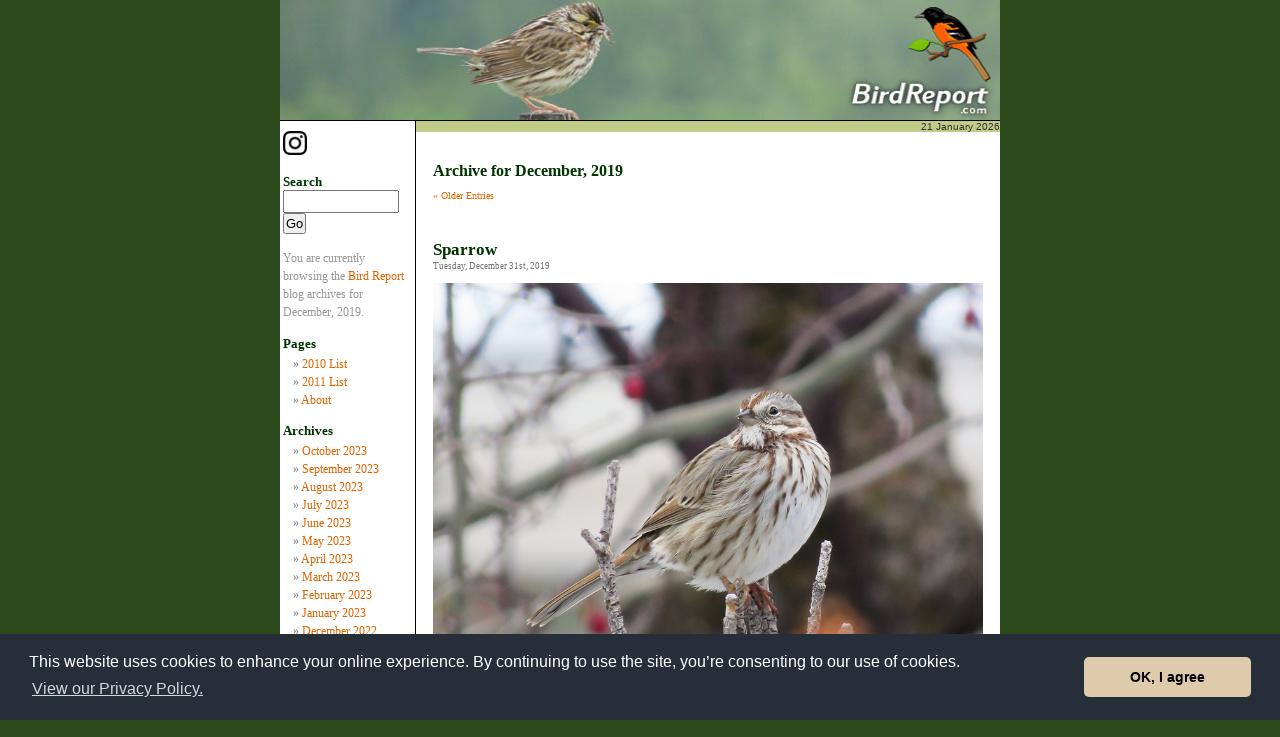

--- FILE ---
content_type: text/html; charset=UTF-8
request_url: https://www.birdreport.com/blog/?m=201912
body_size: 35435
content:

<!DOCTYPE html PUBLIC "-//W3C//DTD XHTML 1.0 Transitional//EN" "https://www.w3.org/TR/xhtml1/DTD/xhtml1-transitional.dtd">
<html xmlns="https://www.w3.org/1999/xhtml" lang="en-US">

<head profile="https://gmpg.org/xfn/11">
<meta http-equiv="Content-Type" content="text/html; charset=UTF-8" />

<title>Bird Report   &raquo; 2019 &raquo; December</title>

<link rel="stylesheet" href="https://www.birdreport.com/blog/wp-content/themes/brtheme/style.css" type="text/css" media="screen" />
<link rel="alternate" type="application/rss+xml" title="Bird Report RSS Feed" href="https://www.birdreport.com/blog/?feed=rss2" />
<link rel="pingback" href="https://www.birdreport.com/blog/xmlrpc.php" />

<LINK REL="stylesheet" HREF="https://www.birdreport.com/vault/newbr.css" TYPE="text/css">
<LINK REL="shortcut icon" href="https://www.birdreport.com/favicon.ico" "TYPE="image/x-icon">

<link rel='dns-prefetch' href='//platform-api.sharethis.com' />
<link rel='dns-prefetch' href='//s.w.org' />
<link rel="alternate" type="application/rss+xml" title="Bird Report &raquo; Feed" href="https://www.birdreport.com/blog/?feed=rss2" />
<link rel="alternate" type="application/rss+xml" title="Bird Report &raquo; Comments Feed" href="https://www.birdreport.com/blog/?feed=comments-rss2" />
		<script type="text/javascript">
			window._wpemojiSettings = {"baseUrl":"https:\/\/s.w.org\/images\/core\/emoji\/12.0.0-1\/72x72\/","ext":".png","svgUrl":"https:\/\/s.w.org\/images\/core\/emoji\/12.0.0-1\/svg\/","svgExt":".svg","source":{"concatemoji":"https:\/\/www.birdreport.com\/blog\/wp-includes\/js\/wp-emoji-release.min.js?ver=5.2.7"}};
			!function(a,b,c){function d(a,b){var c=String.fromCharCode;l.clearRect(0,0,k.width,k.height),l.fillText(c.apply(this,a),0,0);var d=k.toDataURL();l.clearRect(0,0,k.width,k.height),l.fillText(c.apply(this,b),0,0);var e=k.toDataURL();return d===e}function e(a){var b;if(!l||!l.fillText)return!1;switch(l.textBaseline="top",l.font="600 32px Arial",a){case"flag":return!(b=d([55356,56826,55356,56819],[55356,56826,8203,55356,56819]))&&(b=d([55356,57332,56128,56423,56128,56418,56128,56421,56128,56430,56128,56423,56128,56447],[55356,57332,8203,56128,56423,8203,56128,56418,8203,56128,56421,8203,56128,56430,8203,56128,56423,8203,56128,56447]),!b);case"emoji":return b=d([55357,56424,55356,57342,8205,55358,56605,8205,55357,56424,55356,57340],[55357,56424,55356,57342,8203,55358,56605,8203,55357,56424,55356,57340]),!b}return!1}function f(a){var c=b.createElement("script");c.src=a,c.defer=c.type="text/javascript",b.getElementsByTagName("head")[0].appendChild(c)}var g,h,i,j,k=b.createElement("canvas"),l=k.getContext&&k.getContext("2d");for(j=Array("flag","emoji"),c.supports={everything:!0,everythingExceptFlag:!0},i=0;i<j.length;i++)c.supports[j[i]]=e(j[i]),c.supports.everything=c.supports.everything&&c.supports[j[i]],"flag"!==j[i]&&(c.supports.everythingExceptFlag=c.supports.everythingExceptFlag&&c.supports[j[i]]);c.supports.everythingExceptFlag=c.supports.everythingExceptFlag&&!c.supports.flag,c.DOMReady=!1,c.readyCallback=function(){c.DOMReady=!0},c.supports.everything||(h=function(){c.readyCallback()},b.addEventListener?(b.addEventListener("DOMContentLoaded",h,!1),a.addEventListener("load",h,!1)):(a.attachEvent("onload",h),b.attachEvent("onreadystatechange",function(){"complete"===b.readyState&&c.readyCallback()})),g=c.source||{},g.concatemoji?f(g.concatemoji):g.wpemoji&&g.twemoji&&(f(g.twemoji),f(g.wpemoji)))}(window,document,window._wpemojiSettings);
		</script>
		<style type="text/css">
img.wp-smiley,
img.emoji {
	display: inline !important;
	border: none !important;
	box-shadow: none !important;
	height: 1em !important;
	width: 1em !important;
	margin: 0 .07em !important;
	vertical-align: -0.1em !important;
	background: none !important;
	padding: 0 !important;
}
</style>
	<link rel='stylesheet' id='wp-block-library-css'  href='https://www.birdreport.com/blog/wp-includes/css/dist/block-library/style.min.css?ver=5.2.7' type='text/css' media='all' />
<script type='text/javascript' src='//platform-api.sharethis.com/js/sharethis.js#product=ga'></script>
<link rel='https://api.w.org/' href='https://www.birdreport.com/blog/index.php?rest_route=/' />
<link rel="EditURI" type="application/rsd+xml" title="RSD" href="https://www.birdreport.com/blog/xmlrpc.php?rsd" />
<link rel="wlwmanifest" type="application/wlwmanifest+xml" href="https://www.birdreport.com/blog/wp-includes/wlwmanifest.xml" /> 
<meta name="generator" content="WordPress 5.2.7" />
<style type='text/css'>
<!--#header { background: url('https://www.birdreport.com/blog/wp-content/themes/brtheme/images/header-img.php?upper=CCCC00&lower=1F3F1F') no-repeat bottom center; }
--></style>

<SCRIPT LANGUAGE="JavaScript">

<!-- hide this script from non-javascript-enabled browsers

function doWindow(theURL) {
popupWin = window.open(theURL, 'photo', 'scrollbars,resizable,WIDTH=500,HEIGHT=450,left=0,top=0')
}

// stop hiding -->

</SCRIPT>

<link rel="alternate" type="application/rss+xml" title="BirdReport.com [RSS]" href="https://www.birdreport.com/br.rss">

</HEAD>

<link rel="stylesheet" type="text/css" href="https://www.birdreport.com/blog/wp-includes/cookieconsent.min.css" />
<script src="https://www.birdreport.com/blog/wp-includes/cookieconsent.min.js"></script>
<script>
window.addEventListener("load", function(){
window.cookieconsent.initialise({
  "palette": {
    "popup": {
      "background": "#252e39"
    },
    "button": {
      "background": "#ddcbac"
    }
  },
  "theme": "classic",
  "content": {
    "message": "This website uses cookies to enhance your online experience. By continuing to use the site, you&rsquo;re consenting to our use of cookies.",
    "dismiss": "OK, I agree",
    "link": "View our Privacy Policy.",
    "href": "https://www.3ip.com/privacypolicy/?3ipsite=BirdReport.com"
  }
})});
</script>

<BODY BGCOLOR="#2C491B" TEXT="#333333" LINK="#2C491B" VLINK="#339933" ALINK="#FFFFFF">

<DIV ALIGN="center">

<TABLE WIDTH="720" BORDER="0" CELLPADDING="0" CELLSPACING="0" BGCOLOR="#FFFFFF">
<TR>
<TD ALIGN="center" VALIGN="top" WIDTH="720" HEIGHT="120"><A HREF="https://www.birdreport.com/"><IMG SRC="https://www.birdreport.com/hp_photos/photo5.jpg" HEIGHT="120" WIDTH="720" BORDER="0"></A></TD>
</TR>
<TR>
<TD ALIGN="center" VALIGN="top" WIDTH="720" BGCOLOR="#000000"><IMG SRC="https://www.birdreport.com/images/shim.gif" WIDTH="720" HEIGHT="1" ALT=""></TD>
</TR>
<TR>
<TD ALIGN="center" VALIGN="top" WIDTH="720">

<TABLE WIDTH="720" VALIGN="bottom" BORDER="0" CELLPADDING="0" CELLSPACING="0" BGCOLOR="#FFFFFF">
<TR>
<TD BGCOLOR="#FFFFFF" WIDTH="136" VALIGN="top" ALIGN="left">
	<div id="sidebar">
		<ul>

			<li><a href="https://www.instagram.com/brrrder/" target="_blank"><img src="../../../../images/instagram-icon.png" width="24" height="24"></a></li >
			<li>

				<h2>Search</h2>
				<form method="get" id="searchform" action="https://www.birdreport.com/blog/">
<label class="hidden" for="s">Search for:</label>
<div align="left"><input type="text" size="12" value="" name="s" id="s" />
<br><input type="submit" id="searchsubmit" value="Go" />
</div>
</form>
			</li>

			<!-- Author information is disabled per default. Uncomment and fill in your details if you want to use it.
			<li><h2>Author</h2>
			<p>A little something about you, the author. Nothing lengthy, just an overview.</p>
			</li>
			-->

			 <li>

						<p><font color="#999999">You are currently browsing the <a href="https://www.birdreport.com/blog/">Bird Report</a> blog archives
			for December, 2019.</font></p>

			
			</li> 
			<li class="pagenav"><h2>Pages</h2><ul><li class="page_item page-item-599"><a href="https://www.birdreport.com/blog/?page_id=599">2010 List</a></li>
<li class="page_item page-item-5512"><a href="https://www.birdreport.com/blog/?page_id=5512">2011 List</a></li>
<li class="page_item page-item-2"><a href="https://www.birdreport.com/blog/?page_id=2">About</a></li>
</ul></li>
			<li><h2>Archives</h2>
				<ul>
					<li><a href='https://www.birdreport.com/blog/?m=202310'>October 2023</a></li>
	<li><a href='https://www.birdreport.com/blog/?m=202309'>September 2023</a></li>
	<li><a href='https://www.birdreport.com/blog/?m=202308'>August 2023</a></li>
	<li><a href='https://www.birdreport.com/blog/?m=202307'>July 2023</a></li>
	<li><a href='https://www.birdreport.com/blog/?m=202306'>June 2023</a></li>
	<li><a href='https://www.birdreport.com/blog/?m=202305'>May 2023</a></li>
	<li><a href='https://www.birdreport.com/blog/?m=202304'>April 2023</a></li>
	<li><a href='https://www.birdreport.com/blog/?m=202303'>March 2023</a></li>
	<li><a href='https://www.birdreport.com/blog/?m=202302'>February 2023</a></li>
	<li><a href='https://www.birdreport.com/blog/?m=202301'>January 2023</a></li>
	<li><a href='https://www.birdreport.com/blog/?m=202212'>December 2022</a></li>
	<li><a href='https://www.birdreport.com/blog/?m=202211'>November 2022</a></li>
	<li><a href='https://www.birdreport.com/blog/?m=202210'>October 2022</a></li>
	<li><a href='https://www.birdreport.com/blog/?m=202209'>September 2022</a></li>
	<li><a href='https://www.birdreport.com/blog/?m=202208'>August 2022</a></li>
	<li><a href='https://www.birdreport.com/blog/?m=202207'>July 2022</a></li>
	<li><a href='https://www.birdreport.com/blog/?m=202206'>June 2022</a></li>
	<li><a href='https://www.birdreport.com/blog/?m=202205'>May 2022</a></li>
	<li><a href='https://www.birdreport.com/blog/?m=202204'>April 2022</a></li>
	<li><a href='https://www.birdreport.com/blog/?m=202203'>March 2022</a></li>
	<li><a href='https://www.birdreport.com/blog/?m=202202'>February 2022</a></li>
	<li><a href='https://www.birdreport.com/blog/?m=202201'>January 2022</a></li>
	<li><a href='https://www.birdreport.com/blog/?m=202112'>December 2021</a></li>
	<li><a href='https://www.birdreport.com/blog/?m=202111'>November 2021</a></li>
	<li><a href='https://www.birdreport.com/blog/?m=202110'>October 2021</a></li>
	<li><a href='https://www.birdreport.com/blog/?m=202109'>September 2021</a></li>
	<li><a href='https://www.birdreport.com/blog/?m=202108'>August 2021</a></li>
	<li><a href='https://www.birdreport.com/blog/?m=202107'>July 2021</a></li>
	<li><a href='https://www.birdreport.com/blog/?m=202106'>June 2021</a></li>
	<li><a href='https://www.birdreport.com/blog/?m=202105'>May 2021</a></li>
	<li><a href='https://www.birdreport.com/blog/?m=202104'>April 2021</a></li>
	<li><a href='https://www.birdreport.com/blog/?m=202103'>March 2021</a></li>
	<li><a href='https://www.birdreport.com/blog/?m=202102'>February 2021</a></li>
	<li><a href='https://www.birdreport.com/blog/?m=202101'>January 2021</a></li>
	<li><a href='https://www.birdreport.com/blog/?m=202012'>December 2020</a></li>
	<li><a href='https://www.birdreport.com/blog/?m=202011'>November 2020</a></li>
	<li><a href='https://www.birdreport.com/blog/?m=202010'>October 2020</a></li>
	<li><a href='https://www.birdreport.com/blog/?m=202009'>September 2020</a></li>
	<li><a href='https://www.birdreport.com/blog/?m=202008'>August 2020</a></li>
	<li><a href='https://www.birdreport.com/blog/?m=202007'>July 2020</a></li>
	<li><a href='https://www.birdreport.com/blog/?m=202006'>June 2020</a></li>
	<li><a href='https://www.birdreport.com/blog/?m=202005'>May 2020</a></li>
	<li><a href='https://www.birdreport.com/blog/?m=202004'>April 2020</a></li>
	<li><a href='https://www.birdreport.com/blog/?m=202003'>March 2020</a></li>
	<li><a href='https://www.birdreport.com/blog/?m=202002'>February 2020</a></li>
	<li><a href='https://www.birdreport.com/blog/?m=202001'>January 2020</a></li>
	<li><a href='https://www.birdreport.com/blog/?m=201912'>December 2019</a></li>
	<li><a href='https://www.birdreport.com/blog/?m=201911'>November 2019</a></li>
	<li><a href='https://www.birdreport.com/blog/?m=201910'>October 2019</a></li>
	<li><a href='https://www.birdreport.com/blog/?m=201909'>September 2019</a></li>
	<li><a href='https://www.birdreport.com/blog/?m=201908'>August 2019</a></li>
	<li><a href='https://www.birdreport.com/blog/?m=201907'>July 2019</a></li>
	<li><a href='https://www.birdreport.com/blog/?m=201906'>June 2019</a></li>
	<li><a href='https://www.birdreport.com/blog/?m=201905'>May 2019</a></li>
	<li><a href='https://www.birdreport.com/blog/?m=201904'>April 2019</a></li>
	<li><a href='https://www.birdreport.com/blog/?m=201903'>March 2019</a></li>
	<li><a href='https://www.birdreport.com/blog/?m=201902'>February 2019</a></li>
	<li><a href='https://www.birdreport.com/blog/?m=201901'>January 2019</a></li>
	<li><a href='https://www.birdreport.com/blog/?m=201812'>December 2018</a></li>
	<li><a href='https://www.birdreport.com/blog/?m=201811'>November 2018</a></li>
	<li><a href='https://www.birdreport.com/blog/?m=201810'>October 2018</a></li>
	<li><a href='https://www.birdreport.com/blog/?m=201809'>September 2018</a></li>
	<li><a href='https://www.birdreport.com/blog/?m=201808'>August 2018</a></li>
	<li><a href='https://www.birdreport.com/blog/?m=201807'>July 2018</a></li>
	<li><a href='https://www.birdreport.com/blog/?m=201806'>June 2018</a></li>
	<li><a href='https://www.birdreport.com/blog/?m=201805'>May 2018</a></li>
	<li><a href='https://www.birdreport.com/blog/?m=201804'>April 2018</a></li>
	<li><a href='https://www.birdreport.com/blog/?m=201803'>March 2018</a></li>
	<li><a href='https://www.birdreport.com/blog/?m=201802'>February 2018</a></li>
	<li><a href='https://www.birdreport.com/blog/?m=201801'>January 2018</a></li>
	<li><a href='https://www.birdreport.com/blog/?m=201712'>December 2017</a></li>
	<li><a href='https://www.birdreport.com/blog/?m=201711'>November 2017</a></li>
	<li><a href='https://www.birdreport.com/blog/?m=201710'>October 2017</a></li>
	<li><a href='https://www.birdreport.com/blog/?m=201709'>September 2017</a></li>
	<li><a href='https://www.birdreport.com/blog/?m=201708'>August 2017</a></li>
	<li><a href='https://www.birdreport.com/blog/?m=201707'>July 2017</a></li>
	<li><a href='https://www.birdreport.com/blog/?m=201706'>June 2017</a></li>
	<li><a href='https://www.birdreport.com/blog/?m=201705'>May 2017</a></li>
	<li><a href='https://www.birdreport.com/blog/?m=201704'>April 2017</a></li>
	<li><a href='https://www.birdreport.com/blog/?m=201703'>March 2017</a></li>
	<li><a href='https://www.birdreport.com/blog/?m=201702'>February 2017</a></li>
	<li><a href='https://www.birdreport.com/blog/?m=201701'>January 2017</a></li>
	<li><a href='https://www.birdreport.com/blog/?m=201612'>December 2016</a></li>
	<li><a href='https://www.birdreport.com/blog/?m=201611'>November 2016</a></li>
	<li><a href='https://www.birdreport.com/blog/?m=201610'>October 2016</a></li>
	<li><a href='https://www.birdreport.com/blog/?m=201609'>September 2016</a></li>
	<li><a href='https://www.birdreport.com/blog/?m=201608'>August 2016</a></li>
	<li><a href='https://www.birdreport.com/blog/?m=201607'>July 2016</a></li>
	<li><a href='https://www.birdreport.com/blog/?m=201606'>June 2016</a></li>
	<li><a href='https://www.birdreport.com/blog/?m=201605'>May 2016</a></li>
	<li><a href='https://www.birdreport.com/blog/?m=201604'>April 2016</a></li>
	<li><a href='https://www.birdreport.com/blog/?m=201603'>March 2016</a></li>
	<li><a href='https://www.birdreport.com/blog/?m=201602'>February 2016</a></li>
	<li><a href='https://www.birdreport.com/blog/?m=201601'>January 2016</a></li>
	<li><a href='https://www.birdreport.com/blog/?m=201512'>December 2015</a></li>
	<li><a href='https://www.birdreport.com/blog/?m=201511'>November 2015</a></li>
	<li><a href='https://www.birdreport.com/blog/?m=201510'>October 2015</a></li>
	<li><a href='https://www.birdreport.com/blog/?m=201509'>September 2015</a></li>
	<li><a href='https://www.birdreport.com/blog/?m=201508'>August 2015</a></li>
	<li><a href='https://www.birdreport.com/blog/?m=201507'>July 2015</a></li>
	<li><a href='https://www.birdreport.com/blog/?m=201506'>June 2015</a></li>
	<li><a href='https://www.birdreport.com/blog/?m=201505'>May 2015</a></li>
	<li><a href='https://www.birdreport.com/blog/?m=201504'>April 2015</a></li>
	<li><a href='https://www.birdreport.com/blog/?m=201503'>March 2015</a></li>
	<li><a href='https://www.birdreport.com/blog/?m=201502'>February 2015</a></li>
	<li><a href='https://www.birdreport.com/blog/?m=201501'>January 2015</a></li>
	<li><a href='https://www.birdreport.com/blog/?m=201412'>December 2014</a></li>
	<li><a href='https://www.birdreport.com/blog/?m=201411'>November 2014</a></li>
	<li><a href='https://www.birdreport.com/blog/?m=201410'>October 2014</a></li>
	<li><a href='https://www.birdreport.com/blog/?m=201409'>September 2014</a></li>
	<li><a href='https://www.birdreport.com/blog/?m=201408'>August 2014</a></li>
	<li><a href='https://www.birdreport.com/blog/?m=201407'>July 2014</a></li>
	<li><a href='https://www.birdreport.com/blog/?m=201406'>June 2014</a></li>
	<li><a href='https://www.birdreport.com/blog/?m=201405'>May 2014</a></li>
	<li><a href='https://www.birdreport.com/blog/?m=201404'>April 2014</a></li>
	<li><a href='https://www.birdreport.com/blog/?m=201403'>March 2014</a></li>
	<li><a href='https://www.birdreport.com/blog/?m=201402'>February 2014</a></li>
	<li><a href='https://www.birdreport.com/blog/?m=201401'>January 2014</a></li>
	<li><a href='https://www.birdreport.com/blog/?m=201312'>December 2013</a></li>
	<li><a href='https://www.birdreport.com/blog/?m=201311'>November 2013</a></li>
	<li><a href='https://www.birdreport.com/blog/?m=201310'>October 2013</a></li>
	<li><a href='https://www.birdreport.com/blog/?m=201309'>September 2013</a></li>
	<li><a href='https://www.birdreport.com/blog/?m=201308'>August 2013</a></li>
	<li><a href='https://www.birdreport.com/blog/?m=201307'>July 2013</a></li>
	<li><a href='https://www.birdreport.com/blog/?m=201306'>June 2013</a></li>
	<li><a href='https://www.birdreport.com/blog/?m=201305'>May 2013</a></li>
	<li><a href='https://www.birdreport.com/blog/?m=201304'>April 2013</a></li>
	<li><a href='https://www.birdreport.com/blog/?m=201303'>March 2013</a></li>
	<li><a href='https://www.birdreport.com/blog/?m=201302'>February 2013</a></li>
	<li><a href='https://www.birdreport.com/blog/?m=201301'>January 2013</a></li>
	<li><a href='https://www.birdreport.com/blog/?m=201212'>December 2012</a></li>
	<li><a href='https://www.birdreport.com/blog/?m=201211'>November 2012</a></li>
	<li><a href='https://www.birdreport.com/blog/?m=201210'>October 2012</a></li>
	<li><a href='https://www.birdreport.com/blog/?m=201209'>September 2012</a></li>
	<li><a href='https://www.birdreport.com/blog/?m=201208'>August 2012</a></li>
	<li><a href='https://www.birdreport.com/blog/?m=201207'>July 2012</a></li>
	<li><a href='https://www.birdreport.com/blog/?m=201206'>June 2012</a></li>
	<li><a href='https://www.birdreport.com/blog/?m=201205'>May 2012</a></li>
	<li><a href='https://www.birdreport.com/blog/?m=201204'>April 2012</a></li>
	<li><a href='https://www.birdreport.com/blog/?m=201203'>March 2012</a></li>
	<li><a href='https://www.birdreport.com/blog/?m=201202'>February 2012</a></li>
	<li><a href='https://www.birdreport.com/blog/?m=201201'>January 2012</a></li>
	<li><a href='https://www.birdreport.com/blog/?m=201112'>December 2011</a></li>
	<li><a href='https://www.birdreport.com/blog/?m=201111'>November 2011</a></li>
	<li><a href='https://www.birdreport.com/blog/?m=201110'>October 2011</a></li>
	<li><a href='https://www.birdreport.com/blog/?m=201109'>September 2011</a></li>
	<li><a href='https://www.birdreport.com/blog/?m=201108'>August 2011</a></li>
	<li><a href='https://www.birdreport.com/blog/?m=201107'>July 2011</a></li>
	<li><a href='https://www.birdreport.com/blog/?m=201106'>June 2011</a></li>
	<li><a href='https://www.birdreport.com/blog/?m=201105'>May 2011</a></li>
	<li><a href='https://www.birdreport.com/blog/?m=201104'>April 2011</a></li>
	<li><a href='https://www.birdreport.com/blog/?m=201103'>March 2011</a></li>
	<li><a href='https://www.birdreport.com/blog/?m=201102'>February 2011</a></li>
	<li><a href='https://www.birdreport.com/blog/?m=201101'>January 2011</a></li>
	<li><a href='https://www.birdreport.com/blog/?m=201012'>December 2010</a></li>
	<li><a href='https://www.birdreport.com/blog/?m=201011'>November 2010</a></li>
	<li><a href='https://www.birdreport.com/blog/?m=201010'>October 2010</a></li>
	<li><a href='https://www.birdreport.com/blog/?m=201009'>September 2010</a></li>
	<li><a href='https://www.birdreport.com/blog/?m=201008'>August 2010</a></li>
	<li><a href='https://www.birdreport.com/blog/?m=201007'>July 2010</a></li>
	<li><a href='https://www.birdreport.com/blog/?m=201006'>June 2010</a></li>
	<li><a href='https://www.birdreport.com/blog/?m=201005'>May 2010</a></li>
	<li><a href='https://www.birdreport.com/blog/?m=201004'>April 2010</a></li>
	<li><a href='https://www.birdreport.com/blog/?m=201003'>March 2010</a></li>
	<li><a href='https://www.birdreport.com/blog/?m=201002'>February 2010</a></li>
	<li><a href='https://www.birdreport.com/blog/?m=201001'>January 2010</a></li>
	<li><a href='https://www.birdreport.com/blog/?m=200912'>December 2009</a></li>
	<li><a href='https://www.birdreport.com/blog/?m=200906'>June 2009</a></li>
	<li><a href='https://www.birdreport.com/blog/?m=200905'>May 2009</a></li>
				</ul>
			</li>

			<li class="categories"><h2>Categories</h2><ul>	<li class="cat-item cat-item-4"><a href="https://www.birdreport.com/blog/?cat=4">Lists</a> (4,913)
</li>
	<li class="cat-item cat-item-18"><a href="https://www.birdreport.com/blog/?cat=18">Observations</a> (4,955)
</li>
	<li class="cat-item cat-item-19"><a href="https://www.birdreport.com/blog/?cat=19">Photo</a> (2,629)
</li>
	<li class="cat-item cat-item-64"><a href="https://www.birdreport.com/blog/?cat=64">Poem</a> (87)
</li>
</ul></li>
			
		</ul>
	</div>

</TD>

<TD VALIGN="top" ALIGN="center" WIDTH="1" BGCOLOR="#000000"><IMG SRC="https://www.birdreport.com/images/shim.gif" ALT="" WIDTH="1" HEIGHT="750" BORDER="0"></TD>

<TD ALIGN="left" VALIGN="top" WIDTH="584">

<TABLE WIDTH="584" BORDER="0" CELLPADDING="0" CELLSPACING="0" BGCOLOR="#FFFFFF">
<TR>
<TD BGCOLOR="#FFFFFF" ALIGN="left" WIDTH="584" VALIGN="top">

<TABLE WIDTH="584" BORDER="0" CELLPADDING="0" CELLSPACING="0" BGCOLOR="#BFCB86">
<TR>
<TD ALIGN="left" WIDTH="50%" VALIGN="middle">
<FONT SIZE="1" FACE="verdana,arial,geneva,helvetica,sans-serif">&nbsp;</FONT>
</TD>
<TD ALIGN="right" WIDTH="50%" VALIGN="middle">
<FONT SIZE="1" FACE="verdana,arial,geneva,helvetica,sans-serif">&nbsp;21 January 2026</FONT>
</TD>
</TR>
</TABLE>

</TD>
</TR>
<TR>
<TD BGCOLOR="#FFFFFF" ALIGN="center" WIDTH="584" VALIGN="top">

<TABLE WIDTH="550" BORDER="0" CELLPADDING="0" CELLSPACING="0">
<TR>
<TD ALIGN="left" VALIGN="top">

		
 	   	  		<h2 class="pagetitle">Archive for December, 2019</h2>
 	  

		<div class="navigation">
			<div class="alignleft"><a href="https://www.birdreport.com/blog/?m=201912&#038;paged=2" >&laquo; Older Entries</a></div>
			<div class="alignright"></div>
		</div>

				<div class="post-25296 post type-post status-publish format-standard hentry category-lists category-observations category-photo tag-black-billed-magpie tag-black-capped-chickadee tag-dark-eyed-junco tag-house-finch tag-northern-flicker tag-song-sparrow tag-woodhouses-scrub-jay">
				<h3 id="post-25296"><a href="https://www.birdreport.com/blog/?p=25296" rel="bookmark" title="Permanent Link to Sparrow">Sparrow</a></h3>
				<small>Tuesday, December 31st, 2019</small>

				<div class="entry">
					
<figure class="wp-block-image"><a href="https://www.birdreport.com/blog/wp-content/uploads/2020/01/songsparrow_blog.jpg" target="_blank" rel="noreferrer noopener"><img src="https://www.birdreport.com/blog/wp-content/uploads/2020/01/songsparrow_blog.jpg" alt="Song Sparrow, East Millcreek, Salt Lake City, Utah, 31 December 2019." class="wp-image-25297"/></a><figcaption>Song Sparrow.</figcaption></figure>



<p>How perfectly fitting to have chased and found, on the last day of the year, a Song Sparrow, plain but comely member of one of our most familiar, most endearing, most optimistic-seeming birds.</p>



<p>Now we ease into the unknown that is Year 2020.</p>



<p><strong>Grandeur Peak Area List<br></strong><em>Beginning at 10:30 a.m., I hiked a few hundred feet up the mountain.</em></p>



<p>1. Song Sparrow<br>2. Black-capped Chickadee**<br>3. Woodhouse’s Scrub-jay**<br>4. House Finch*<br>5. Black-billed Magpie*<br>6. Northern Flicker<br>7. Dark-eyed Junco</p>



<p><em>v = Voice only</em><br>*Also elsewhere<br>**Voice only elsewhere</p>
				</div>

				<p class="postmetadata">Tags: <a href="https://www.birdreport.com/blog/?tag=black-billed-magpie" rel="tag">black-billed magpie</a>, <a href="https://www.birdreport.com/blog/?tag=black-capped-chickadee" rel="tag">black-capped chickadee</a>, <a href="https://www.birdreport.com/blog/?tag=dark-eyed-junco" rel="tag">dark-eyed junco</a>, <a href="https://www.birdreport.com/blog/?tag=house-finch" rel="tag">house finch</a>, <a href="https://www.birdreport.com/blog/?tag=northern-flicker" rel="tag">northern flicker</a>, <a href="https://www.birdreport.com/blog/?tag=song-sparrow" rel="tag">song sparrow</a>, <a href="https://www.birdreport.com/blog/?tag=woodhouses-scrub-jay" rel="tag">Woodhouse’s scrub jay</a><br /> Posted in <a href="https://www.birdreport.com/blog/?cat=4" rel="category">Lists</a>, <a href="https://www.birdreport.com/blog/?cat=18" rel="category">Observations</a>, <a href="https://www.birdreport.com/blog/?cat=19" rel="category">Photo</a> |   <a href="https://www.birdreport.com/blog/?p=25296#respond">No Comments &#187;</a></p>

			</div>

				<div class="post-25289 post type-post status-publish format-standard hentry category-lists category-observations category-photo tag-black-billed-magpie tag-black-capped-chickadee tag-california-gull tag-dark-eyed-junco tag-downy-woodpecker tag-eurasian-collared-dove tag-house-finch tag-lesser-goldfinch tag-northern-flicker tag-rock-pigeon tag-woodhouses-scrub-jay">
				<h3 id="post-25289"><a href="https://www.birdreport.com/blog/?p=25289" rel="bookmark" title="Permanent Link to Gift">Gift</a></h3>
				<small>Monday, December 30th, 2019</small>

				<div class="entry">
					
<figure class="wp-block-image"><a href="https://www.birdreport.com/blog/wp-content/uploads/2019/12/dark-eyedjunco_blog.jpg" target="_blank" rel="noreferrer noopener"><img src="https://www.birdreport.com/blog/wp-content/uploads/2019/12/dark-eyedjunco_blog.jpg" alt="Dark-eyed Junco, East Millcreek, Salt Lake City, Utah, 30 December 2019." class="wp-image-25291"/></a><figcaption>Dark-eyed Junco.</figcaption></figure>



<p>Late-morning hike in flurries and chill. Many birds near the trailhead—in fact, my entire Grandeur Peak list occurred with in the first five or ten minutes of an hour-and-a-half hike.</p>



<p>Later, we came upon a number of browsing and/or napping deer. (Jack even spotted a doe, who spotted him.)</p>



<p>A gift of a day.</p>



<p><strong>Grandeur Peak Area List<br></strong><em>Beginning at 11:15 a.m., I hiked a few hundred feet up the mountain.</em></p>



<p>1. Black-billed Magpie*<br>2. House Finch<br>3. Black-capped Chickadee**<br>4. Lesser Goldfinch (v)<br>5. Northern Flicker (v)<br>6. Dark-eyed Junco<br>7. Downy Woodpecker<br>8. Woodhouse’s Scrub Jay</p>



<p><strong>Elsewhere</strong></p>



<p>9. Rock Pigeon<br>10. California Gull<br>11. Eurasian Collared Dove</p>



<p><em>v = Voice only<br>*Also elsewhere<br>**Voice only elsewhere</em></p>
				</div>

				<p class="postmetadata">Tags: <a href="https://www.birdreport.com/blog/?tag=black-billed-magpie" rel="tag">black-billed magpie</a>, <a href="https://www.birdreport.com/blog/?tag=black-capped-chickadee" rel="tag">black-capped chickadee</a>, <a href="https://www.birdreport.com/blog/?tag=california-gull" rel="tag">California gull</a>, <a href="https://www.birdreport.com/blog/?tag=dark-eyed-junco" rel="tag">dark-eyed junco</a>, <a href="https://www.birdreport.com/blog/?tag=downy-woodpecker" rel="tag">downy woodpecker</a>, <a href="https://www.birdreport.com/blog/?tag=eurasian-collared-dove" rel="tag">Eurasian collared dove</a>, <a href="https://www.birdreport.com/blog/?tag=house-finch" rel="tag">house finch</a>, <a href="https://www.birdreport.com/blog/?tag=lesser-goldfinch" rel="tag">lesser goldfinch</a>, <a href="https://www.birdreport.com/blog/?tag=northern-flicker" rel="tag">northern flicker</a>, <a href="https://www.birdreport.com/blog/?tag=rock-pigeon" rel="tag">rock pigeon</a>, <a href="https://www.birdreport.com/blog/?tag=woodhouses-scrub-jay" rel="tag">Woodhouse’s scrub jay</a><br /> Posted in <a href="https://www.birdreport.com/blog/?cat=4" rel="category">Lists</a>, <a href="https://www.birdreport.com/blog/?cat=18" rel="category">Observations</a>, <a href="https://www.birdreport.com/blog/?cat=19" rel="category">Photo</a> |   <a href="https://www.birdreport.com/blog/?p=25289#respond">No Comments &#187;</a></p>

			</div>

				<div class="post-25281 post type-post status-publish format-standard hentry category-lists category-observations category-photo tag-american-robin tag-black-billed-magpie tag-black-capped-chickadee tag-house-finch tag-lesser-goldfinch tag-woodhouses-scrub-jay tag-woodpecker-sp">
				<h3 id="post-25281"><a href="https://www.birdreport.com/blog/?p=25281" rel="bookmark" title="Permanent Link to Wintry Skies">Wintry Skies</a></h3>
				<small>Sunday, December 29th, 2019</small>

				<div class="entry">
					
<figure class="wp-block-image"><a href="https://www.birdreport.com/blog/wp-content/uploads/2019/12/blackbilledmagpie_blog-1.jpg" target="_blank" rel="noreferrer noopener"><img src="https://www.birdreport.com/blog/wp-content/uploads/2019/12/blackbilledmagpie_blog-1.jpg" alt="Black-billed Magpie, East Millcreek, Salt Lake City, Utah, 29 December 2019." class="wp-image-25282" srcset="https://www.birdreport.com/blog/wp-content/uploads/2019/12/blackbilledmagpie_blog-1.jpg 864w, https://www.birdreport.com/blog/wp-content/uploads/2019/12/blackbilledmagpie_blog-1-300x225.jpg 300w, https://www.birdreport.com/blog/wp-content/uploads/2019/12/blackbilledmagpie_blog-1-768x576.jpg 768w" sizes="(max-width: 864px) 100vw, 864px" /></a><figcaption>Black-billed Magpie.</figcaption></figure>



<div class="wp-block-image"><figure class="alignright is-resized"><a href="https://www.birdreport.com/blog/wp-content/uploads/2019/12/scrubjay_blog-1.jpg" target="_blank" rel="noreferrer noopener"><img src="https://www.birdreport.com/blog/wp-content/uploads/2019/12/scrubjay_blog-1.jpg" alt="Woodhouse’s Scrub-jay, East Millcreek, Salt Lake City, Utah, 29 December 2019." class="wp-image-25284" width="311" height="233"/></a><figcaption>Woodhouse’s Scrub-jay.</figcaption></figure></div>



<p>Dawn revealed an even gray overcast, sub-freezing temperatures, and a faint dusting of snow. By late morning, the sky hadn’t changed, and the temperature hadn’t risen much. And we hiked, dog and I.</p>



<p>A few birds, a few deer. Most memorable moment was trying like crazy to focus on a scrub-jay perched on a utility line. Finally managed.</p>



<p>And the calendar year winds down.</p>



<p><strong>Grandeur Peak Area List<br></strong><em>Beginning at 11 a.m., I hiked a few hundred feet up the mountain.</em></p>



<p>1. Black-capped Chickadee<br>2. Black-billed Magpie<br>3. House Finch (v)<br>4. Woodhouse’s Scrub-jay<br>5. Woodpecker (sp, pecking)</p>



<p><strong>Elsewhere</strong></p>



<p>6. American Robin (v)<br>7. Lesser Goldfinch (v)</p>



<p><em>v = Voice only</em></p>
				</div>

				<p class="postmetadata">Tags: <a href="https://www.birdreport.com/blog/?tag=american-robin" rel="tag">American robin</a>, <a href="https://www.birdreport.com/blog/?tag=black-billed-magpie" rel="tag">black-billed magpie</a>, <a href="https://www.birdreport.com/blog/?tag=black-capped-chickadee" rel="tag">black-capped chickadee</a>, <a href="https://www.birdreport.com/blog/?tag=house-finch" rel="tag">house finch</a>, <a href="https://www.birdreport.com/blog/?tag=lesser-goldfinch" rel="tag">lesser goldfinch</a>, <a href="https://www.birdreport.com/blog/?tag=woodhouses-scrub-jay" rel="tag">Woodhouse’s scrub jay</a>, <a href="https://www.birdreport.com/blog/?tag=woodpecker-sp" rel="tag">woodpecker (sp)</a><br /> Posted in <a href="https://www.birdreport.com/blog/?cat=4" rel="category">Lists</a>, <a href="https://www.birdreport.com/blog/?cat=18" rel="category">Observations</a>, <a href="https://www.birdreport.com/blog/?cat=19" rel="category">Photo</a> |   <a href="https://www.birdreport.com/blog/?p=25281#respond">No Comments &#187;</a></p>

			</div>

		
		<div class="navigation">
			<div class="alignleft"><a href="https://www.birdreport.com/blog/?m=201912&#038;paged=2" >&laquo; Older Entries</a></div>
			<div class="alignright"></div>
		</div>
	
	</div>

 </TD>
</TR>
</TABLE>

</TD>
</TR>

<TR>
<TD BGCOLOR="#FFFFFF" ALIGN="left">&nbsp;</TD>
</TR>

<TR>
<TD BGCOLOR="#BFCB86" ALIGN="left" COLSPAN="3">

<TABLE WIDTH="584" CELLPADDING="2" CELLSPACING="0" BORDER="0">
<TR>
<TD ALIGN="left" VALIGN="middle"><FONT SIZE="1" FACE="verdana,arial,helvetica,geneva,sans-serif" COLOR="#000000"><B>Bird Report</B> is a (sometimes intermittent) record of the birds I encounter while hiking, see while driving, or spy outside my window. &#151;<A HREF="mailto:willson@3ip.com">Brian Willson</A></FONT></TD>

<!--<TD ALIGN="left" VALIGN="middle"><FONT SIZE="1" FACE="verdana,arial,helvetica,geneva,sans-serif" COLOR="#000000"><B>Bird Report</B> is an intermittent record of what's outside my window in Rockport, Maine, USA (44&deg;08'N latitude, 69&deg;06'W longitude), and vicinity. &#151;<A HREF="mailto:willson@3ip.com">Brian Willson</A></FONT></TD> -->

</TR>
</TABLE>

</TD>
</TR>
</TABLE>

</TD>
</TR>
</TABLE>

<TABLE WIDTH="720" BORDER="0" CELLPADDING="0" CELLSPACING="0" BGCOLOR="#FFFFFF">
<TR>
<TD ALIGN="center" VALIGN="top"><BR><IMG SRC="https://www.birdreport.com/images/k.gif" WIDTH="720" HEIGHT="1" ALT="">
<BR><BR><A HREF="https://www.3ip.com/" TARGET="outside"><IMG SRC="https://www.birdreport.com/images/3ip_logo.gif" WIDTH="32" HEIGHT="11" ALT="3IP Logo" ALIGN="center" VALIGN="bottom" BORDER="0"></A>
<BR><FONT SIZE="1" FACE="verdana,arial,helvetica,geneva,sans-serif"><A HREF="https://www.3ip.com/copyright.html">&copy;</A>1997&#150;2026 by <A HREF="https://www.3ip.com/" TARGET="outside">3IP</A></FONT>
<BR>
<BR>

<hr />
<div id="footer" role="contentinfo">
<!-- If you'd like to support WordPress, having the "powered by" link somewhere on your blog is the best way; it's our only promotion or advertising. -->
	<p>
		Bird Report is powered by
		<a href="https://wordpress.org/">WordPress</a>
		<br /><a href="https://www.birdreport.com/blog/?feed=rss2">Entries (RSS)</a>
		and <a href="https://www.birdreport.com/blog/?feed=comments-rss2">Comments (RSS)</a>.
		<!-- 27 queries. 0.430 seconds. -->
	</p>
</div>

		<script>
    jQuery(document).ready(function () {
		jQuery.post('https://www.birdreport.com/blog?ga_action=googleanalytics_get_script', {action: 'googleanalytics_get_script'}, function(response) {
			var s = document.createElement("script");
			s.type = "text/javascript";
			s.innerHTML = response;
			jQuery("head").append(s);
		});
    });
</script><script type='text/javascript' src='https://www.birdreport.com/blog/wp-includes/js/wp-embed.min.js?ver=5.2.7'></script>

</TD>
</TR>
</TABLE>

</TD>
</TR>
</TABLE>

</DIV>

</BODY>
</HTML>
